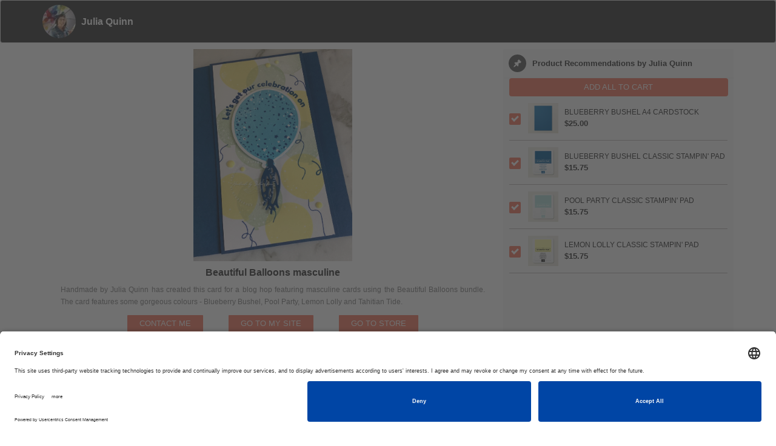

--- FILE ---
content_type: text/html; charset=utf-8
request_url: https://stampinup.net/microsite/9/4000304?raid=83540&asset_name=Beautiful%20Balloons%20masculine
body_size: 5071
content:
<!DOCTYPE html>
<html class='white-bg' lang='en'>
  
    <head>
      <meta name="facebook-domain-verification" content="uee5yg1lsyrtrbipcl9eg90cwnfwp9" />
<link rel="preconnect" href="//app.usercentrics.eu">
<link rel="preconnect" href="//api.usercentrics.eu">
<link rel="preload" href="//app.usercentrics.eu/browser-ui/latest/loader.js" as="script">
<script id="usercentrics-cmp" src="https://app.usercentrics.eu/browser-ui/latest/loader.js" data-settings-id="TztlLlSxf" async></script>


  <meta charset="utf-8"/>
  <meta content="IE=edge,chrome=1" http-equiv="X-UA-Compatible"/>
  <meta content="IE=edge" http-equiv="X-UA-Compatible"/>
  <title>
    Stampin' UP!
  </title>
    <meta property="og:image" itemprop="image/jpeg", content= "https://d1913743r0txcb.cloudfront.net/uploads/pyr_core/resource_asset/icon_path/83540/large_f0cf368f-ff87-4523-a2fd-ff760a324b50.jpeg" />
    <meta property="og:image:secure_url" itemprop="image/jpeg", content= "https://d1913743r0txcb.cloudfront.net/uploads/pyr_core/resource_asset/icon_path/83540/large_f0cf368f-ff87-4523-a2fd-ff760a324b50.jpeg" />
    <meta content="500" property="og:image:width"/>
    <meta content="500" property="og:image:height"/>
    <meta content="https://d1913743r0txcb.cloudfront.net/uploads/pyr_core/resource_asset/icon_path/83540/large_f0cf368f-ff87-4523-a2fd-ff760a324b50.jpeg" property="og:url"/>
  <meta content="website" property="og:type"/>
  <meta content="Beautiful Balloons masculine" property="og:title"/>
  <meta content="Handmade by Julia Quinn has created this card for a blog hop featuring masculine cards using the Beautiful Balloons bundle.  The card features some gorgeous colours - Blueberry Bushel, Pool Party, Lemon Lolly and Tahitian Tide. " property="og:description"/>
  

  <meta content="Beautiful Balloons masculine" name="twitter:title"/>
  <meta content="Handmade by Julia Quinn has created this card for a blog hop featuring masculine cards using the Beautiful Balloons bundle.  The card features some gorgeous colours - Blueberry Bushel, Pool Party, Lemon Lolly and Tahitian Tide. " name="twitter:description"/>
    <meta content="summary_large_image" name="twitter:card"/>
    <meta content="https://d1913743r0txcb.cloudfront.net/uploads/pyr_core/resource_asset/icon_path/83540/large_f0cf368f-ff87-4523-a2fd-ff760a324b50.jpeg" name="twitter:image"/>
  <meta content="telephone=no" name="format-detection"/>


  <link href="/uploads/global/apple-touch-icon_STUP.png" rel="shortcut icon" type="image/x-icon"></link>
  <link href="/uploads/global/apple-touch-icon_STUP.png" rel="icon" type="image/x-icon"></link>
  <link rel="stylesheet" media="screen" href="https://d1913743r0txcb.cloudfront.net/assets/pyr_core/pre_google_fonts-11a9b8fe6567e0b8fe1b7eb29b48d1e2.css" />
  <link href="//cdnjs.cloudflare.com/ajax/libs/twitter-bootstrap/3.3.7/css/bootstrap.min.css" rel="stylesheet" type="text/css"></link>
  <link href="//cdnjs.cloudflare.com/ajax/libs/font-awesome/4.7.0/css/font-awesome.min.css" rel="stylesheet"></link>
  
  <link rel="stylesheet" media="all" href="https://d1913743r0txcb.cloudfront.net/assets/default-ab84097f10814dfe6f41482cc450f3a2.css" />
  <link rel="stylesheet" media="screen" href="https://d1913743r0txcb.cloudfront.net/assets/microsite_templates/default/stampinup_blank/pre_defaults-248f727f1e8aa8480c47ecc21b3fc429.css" />
  <link rel="stylesheet" media="screen" href="https://d1913743r0txcb.cloudfront.net/stylesheets/templates/default/stampinup_blank/pre_owl.carousel.css" />
  <link rel="stylesheet" media="screen" href="https://d1913743r0txcb.cloudfront.net/stylesheets/templates/default/stampinup_blank/pre_style-blue.css" />
  <meta name="csrf-param" content="authenticity_token" />
<meta name="csrf-token" content="3W6GgPzUaaAXT43ranf6M7NhuuZv8i2yIPwGDVG2dpVs7N2GJugbD8+Ez9CMCpD+qtow2jnQYpbnSpvEFuqIlA==" />

    </head>
    <body>
      <!-- Start Navigation -->
      
      
<!-- start navigation -->
<nav class='navbar navbar-default templatemo-nav' role='navigation'>
  <div class='container'>
    <div class='navbar-header'>
      <div class='referrer-section profile-photo'>
        <img class="associate-avatar profile-pic img-circle" alt="Associate Avatar" src="https://d1913743r0txcb.cloudfront.net/system/pyr_pwp/site_user_editables/AU-en/images/000/004/853/thumb/thumbnail_IMG_1288_%283%29.jpg?1678332870" />
      </div>
      <p class="distributor_name">Julia Quinn</p>
    </div>
    <div class="pull-right">
      <div class='minicart_dropdown' id='minicart_dropdown'></div>

    </div> 
  </div>
</nav>
<!-- end navigation -->

      
  <div class="container main-container">
    <div id="suggested-products-container" class="clearfix"></div> 
    <div class="flowers-bg visible-xs"></div> 
  </div>
    <script type="text/javascript">
  </script>

<style type="text/css">
    .suggested-products-buttons .btn-primary,
    .social_posts_list .buy-now-suggested-products,
    .social_posts_list #microsite_products ul li .checkmark, .my-store-ext-link .btn-primary {
      background-color: #f37962;
    }
    .share a {
      color: #f37962;
    }

</style>


    </body>
    <script src="https://d1913743r0txcb.cloudfront.net/assets/default-6c2ef468b0766ed60915c7c77377f9c5.js"></script>
    <script src="//maxcdn.bootstrapcdn.com/bootstrap/3.3.7/js/bootstrap.min.js"></script>
    <script type="text/javascript">
      
    $(document).on("click", ".suggested-product-item", function(){
      $(".buy-now-suggested-products").prop('disabled', false).removeClass('disabled');
      if($('#microsite_products input[type=checkbox]:not(:checked)').length > 0){
        $(".buy-now-suggested-products").text('ADD TO CART');
        if ($('#microsite_products input[type=checkbox]:checked').length <= 0){
          $(".buy-now-suggested-products").prop('disabled', true).addClass('disabled');
        }
      }
      else{
        $(".buy-now-suggested-products").text('ADD ALL TO CART');
      }
    });

    
      $(document).on("click", "#microsite_form_consent", function(){
      if(this.checked){
        bootbox.confirm(("Are you sure you want to opt in?"), function(confirmed) {
         if (confirmed) {
            $('#pwp_lead_form').removeAttr('disabled');
          } 
          else
          {
            $('#microsite_form_consent').removeAttr('checked');
            $('#pwp_lead_form').attr('disabled','disabled');
            $('#contact_me_form').trigger("reset");
          }
        });
      }
      else
      {
        $('#pwp_lead_form').attr('disabled','disabled');
      }
    });

    $(document).on("click", ".buy-now-suggested-products", function(){
      var items = [];
      $(".suggested-product-item").each(function(){
        if (this.checked){
          var sku = $(this).data("sku");
          if ($.inArray(sku, items) == -1){
            items.push(sku);
            items.push(1);
          }
        }
      });
      if (items.length > 0){
        var url = "https://www.stampinup.com.au/cart?demoid=4000304&items=__ITEMS__";
        url = url.replace("__ITEMS__", items);
        // console.log(url);
        window.location.href = url;
      }
      else{
        alert("Please select at least one Product.");
      }
    });

      $(document).ready(function() {
        (function(){

    $("#suggested-products-container").html("<div class=\"col-md-8 suggested-products-buttons\">\n    <div class=\"social-posts-container primary-shared-post\">\n    <img class=\"shared-image\" src=\"https://d1913743r0txcb.cloudfront.net/uploads/pyr_core/resource_asset/83540/IMG_6740.jpeg\" alt=\"Img 6740\" />\n<\/div>\n<div class=\"col-md-4 col-md-offset-4\">\n  <div class=\"share clearfix\">\n    <h4 class=\"title\">Beautiful Balloons masculine<\/h4> \n  <\/div>\n  <div class=\"description clearfix my_projects_description\">\n    <p>Handmade by Julia Quinn has created this card for a blog hop featuring masculine cards using the Beautiful Balloons bundle.  The card features some gorgeous colours - Blueberry Bushel, Pool Party, Lemon Lolly and Tahitian Tide. <\/p>\n  <\/div>\n<\/div>\n\n\n\n  <div class=\"microsite-btns\">     \n  <a class=\"btn btn-primary\" data-toggle=\"modal\" data-target=\"#contact\" href=\"javascript:void(0);\">CONTACT ME<\/a>\n     <a class=\"btn btn-primary\" target=\"_blank\" href=\"/render_site/handmadebyjuliaquinn\">GO TO MY SITE<\/a>\n     <a class=\"btn btn-primary\" target=\"_blank\" href=\"https://www.stampinup.com.au?demoid=4000304\">GO TO STORE<\/a>\n   <\/div>  \n<\/div>\n      <div class=\"col-md-4 suggested-products-container social_posts_list\"> \n       <div class=\"post-sharedby\">\n        <h4>\n         <i class=\"ic-icon-regular ic-icon-push-pin   \" title=\"\"><\/i><span>Product Recommendations by Julia Quinn<\/span>\n         <\/h4>\n       <\/div> \n       <a class=\"btn btn-primary buy-now-suggested-products\" href=\"javascript:void(0);\">ADD ALL TO CART<\/a>   \n       <div id=\"microsite_products\"><\/div>\n<script type=\"text/template\" id=\"microsite_products_template\">\n  <% var ordered_products = [] %>\n  <% $.each(suggested_products, function(index, id){ %>\n    <% $.each(products, function(i, item) { %>\n      <% if (id == item.value) { %>\n        <% ordered_products.push(item); %>\n      <% } %>\n    <% }) %>\n  <% }) %>\n  <ul>\n    <% $.each(ordered_products, function(index, item) { %>\n      <li>\n        <div class=\"text-left checkbox-block\">\n        <label class=\"label-container\">\n          <input type=\"checkbox\" name=\"product_<%= item.value %>\" id=\"product_<%= item.value %>\" class=\"suggested-product-item\" data-sku=<%= item.sku %> checked=\"checked\">\n          <span class=\"checkmark\"><\/span>\n          <\/label>\n        <\/div>\n        <div class=\"product-image\">\n          <% if (item[\'images\'].length > 0) { %>\n            <img src=\"<%= item[\'images\'][0][\'small_url\'] %>\" alt=\"<%= item[\'images\'][0][\'alt\'] %>\">\n          <% } %>\n        <\/div>\n        <div class=\"product-body clearfix\">\n          <h4><%= item.label %><\/h4> \n          <% if (promo_product_skus.map(String).includes(item.sku)) { %>\n            <h3><p style=\"color:red;\">Free with Sale-A-Bration<\/h3>\n          <% } else { %>\n            <h3><%= item.price %><\/h3>\n          <% } %>  \n        <\/div>\n      <\/li>\n    <% }) %>\n  <\/ul>\n<\/script>\n      <\/div>\n<script type=\"text/javascript\">\n  <\/script>");
      sessionStorage.setItem("spree_api_key", "e60be7cfe039dd0f1a61a57226a2f534c9dbc87dbf18e0ed");
      SuggestedProducts.load_suggested_products([7277, 7278, 7275, 780, 1293, 1281, 7390, 6226, 7214], [162956, 162958, 162960, 163944, 162953, 162977, 162975, 162978, 162962, 162974, 162976, 162979, 162980, 162964, 162967, 162970, 162950, 162973, 162947, 162940, 162942, 162944, 162946, 162948, 162949]);
})();

      });
    </script>
  

<div id="contact" class="modal fade " tabindex="-1" role="dialog" aria-labelledby="label-for-contact" aria-hidden="true" data-backdrop="static">
  <div class="modal-dialog ">
    <div class="modal-content">
        <div class="modal-header clearfix">
              <button aria-hidden='true' class='close' data-dismiss='modal'>
<i class="ic-icon-regular ic-icon-close   " title=""></i>
</button>

              <h1 id="label-for-contact">Contact Me</h1>
        </div>

      <div class="modal-body">
          
    <div id="contact-form-container">
      



<form class="simple_form pwp-form" id="contact_me_form" novalidate="novalidate" action="/crm/contacts" accept-charset="UTF-8" data-remote="true" method="post"><input name="utf8" type="hidden" value="&#x2713;" />
  
  <div class="form-group hidden pyr_crm_contact_source"><div class="label-with-hint"><span class="hint-block"></span></div><input class="form-control hidden" value="from_microsite" type="hidden" name="pyr_crm_contact[source]" id="pyr_crm_contact_source" /></div>
  <div class="form-group hidden pyr_crm_contact_contact_type"><div class="label-with-hint"><span class="hint-block"></span></div><input class="form-control hidden" value="lead" type="hidden" name="pyr_crm_contact[contact_type]" id="pyr_crm_contact_contact_type" /></div>
  <div class="form-group hidden pyr_crm_contact_username"><div class="label-with-hint"><span class="hint-block"></span></div><input class="form-control hidden" value="4000304" type="hidden" name="pyr_crm_contact[username]" id="pyr_crm_contact_username" /></div>

  <input type="hidden" name="microsite_id" id="microsite_id" value="9" />
  <input type="hidden" name="update_container" id="update_container" value="#contact-form-container" />
  <input type="hidden" name="hide_reason" id="hide_reason" value="false" />
  <input type="hidden" name="use_placeholders" id="use_placeholders" value="true" />
  <input type="hidden" name="notes_label" id="notes_label" value="" />
  <input type="hidden" name="layout" id="layout" value="one_column" />
  <input type="hidden" name="recaptcha" id="recaptcha" value="true" />
  
  <div>
      <div class="form-group string required pyr_crm_contact_first_name"><div class="label-with-hint"><span class="hint-block"></span></div><input class="form-control string required" required="required" aria-required="true" placeholder="Your First Name" type="text" name="pyr_crm_contact[first_name]" id="pyr_crm_contact_first_name" /></div>
  </div>

  <div>
      <div class="form-group string required pyr_crm_contact_last_name"><div class="label-with-hint"><span class="hint-block"></span></div><input class="form-control string required" required="required" aria-required="true" placeholder="Your Last Name" type="text" name="pyr_crm_contact[last_name]" id="pyr_crm_contact_last_name" /></div>
  </div>

  <div>
    
        <div class="form-group tel optional pyr_crm_contact_contact_phone_numbers_phone_number"><div class="label-with-hint"><span class="hint-block"></span></div><input class="form-control string tel optional" placeholder="Cell Phone" type="tel" name="pyr_crm_contact[contact_phone_numbers_attributes][0][phone_number]" id="pyr_crm_contact_contact_phone_numbers_attributes_0_phone_number" /></div>
      <div class="form-group hidden pyr_crm_contact_contact_phone_numbers_label"><div class="label-with-hint"><span class="hint-block"></span></div><input class="form-control hidden" value="0" type="hidden" name="pyr_crm_contact[contact_phone_numbers_attributes][0][label]" id="pyr_crm_contact_contact_phone_numbers_attributes_0_label" /></div>
  </div>

  <div>
    
        <div class="form-group email required pyr_crm_contact_contact_emails_email"><div class="label-with-hint"><span class="hint-block"></span></div>
          <input class="string email required form-control" required="required" aria-required="true" placeholder="Email Address" type="email" name="pyr_crm_contact[contact_emails_attributes][0][email]" id="pyr_crm_contact_contact_emails_attributes_0_email" />
          
</div>  </div>

  <div>
    <div class="form-group select optional pyr_crm_contact_level_of_interest"><div class="label-with-hint"><label class="control-label select optional" for="pyr_crm_contact_level_of_interest">What Interests You?</label><span class="hint-block"></span></div><select class="form-control select optional" tabindex="1" name="pyr_crm_contact[level_of_interest]" id="pyr_crm_contact_level_of_interest"><option value="">Select</option>
<option value="mailing_list">Mailing List</option>
<option value="host_a_Workshop">Host a Gathering</option>
<option value="request_a_catalog">Request A Catalogue</option>
<option value="become_a_demonstator">Become A Demonstator</option>
<option value="request_my_newsletter">Request My Newsletter</option>
<option value="general_question">General Question</option>
<option value="all_of_above">All Of Above</option></select></div>
  </div>

  <div>
    
          <div class="form-group text required pyr_crm_contact_notes_content"><div class="label-with-hint"><span class="hint-block"></span></div><textarea class="form-control text required" placeholder="What Can We Help You With?" name="pyr_crm_contact[notes_attributes][0][content]" id="pyr_crm_contact_notes_attributes_0_content">
</textarea></div>
  </div>



  <script src="https://www.google.com/recaptcha/api.js?hl=en" async defer></script>
<div class="g-recaptcha " data-sitekey="6LdAxbcUAAAAAKfyUG9eaVXCYmULrrW7f63ZBIuS"></div>
          <noscript>
            <div>
              <div style="width: 302px; height: 422px; position: relative;">
                <div style="width: 302px; height: 422px; position: absolute;">
                  <iframe
                    src="https://www.google.com/recaptcha/api.js?hl=en/fallback?k=6LdAxbcUAAAAAKfyUG9eaVXCYmULrrW7f63ZBIuS"
                    frameborder="0" scrolling="no"
                    style="width: 302px; height:422px; border-style: none;">
                  </iframe>
                </div>
              </div>
              <div style="width: 300px; height: 60px; border-style: none;
                bottom: 12px; left: 25px; margin: 0px; padding: 0px; right: 25px;
                background: #f9f9f9; border: 1px solid #c1c1c1; border-radius: 3px;">
                <textarea id="g-recaptcha-response" name="g-recaptcha-response"
                  class="g-recaptcha-response"
                  style="width: 250px; height: 40px; border: 1px solid #c1c1c1;
                  margin: 10px 25px; padding: 0px; resize: none;" value="">
                </textarea>
              </div>
            </div>
          </noscript>

  <h5>By clicking “submit” you consent to receive emails which may offer personalised content or advertisements.</h5>
  <input type="submit" name="commit" value="submit" class="btn btn-primary" id="pwp_lead_form" />
</form>
<script type="text/javascript">


  
</script>

    </div>

      </div>

    </div>

    <div class="modal-popover-arrow"></div>
  </div>
</div>
<!-- clear content_for block in case there is more than one modal on a page -->

</html>


--- FILE ---
content_type: text/html; charset=utf-8
request_url: https://www.google.com/recaptcha/api2/anchor?ar=1&k=6LdAxbcUAAAAAKfyUG9eaVXCYmULrrW7f63ZBIuS&co=aHR0cHM6Ly9zdGFtcGludXAubmV0OjQ0Mw..&hl=en&v=N67nZn4AqZkNcbeMu4prBgzg&size=normal&anchor-ms=20000&execute-ms=30000&cb=ev6afq5le6n3
body_size: 49451
content:
<!DOCTYPE HTML><html dir="ltr" lang="en"><head><meta http-equiv="Content-Type" content="text/html; charset=UTF-8">
<meta http-equiv="X-UA-Compatible" content="IE=edge">
<title>reCAPTCHA</title>
<style type="text/css">
/* cyrillic-ext */
@font-face {
  font-family: 'Roboto';
  font-style: normal;
  font-weight: 400;
  font-stretch: 100%;
  src: url(//fonts.gstatic.com/s/roboto/v48/KFO7CnqEu92Fr1ME7kSn66aGLdTylUAMa3GUBHMdazTgWw.woff2) format('woff2');
  unicode-range: U+0460-052F, U+1C80-1C8A, U+20B4, U+2DE0-2DFF, U+A640-A69F, U+FE2E-FE2F;
}
/* cyrillic */
@font-face {
  font-family: 'Roboto';
  font-style: normal;
  font-weight: 400;
  font-stretch: 100%;
  src: url(//fonts.gstatic.com/s/roboto/v48/KFO7CnqEu92Fr1ME7kSn66aGLdTylUAMa3iUBHMdazTgWw.woff2) format('woff2');
  unicode-range: U+0301, U+0400-045F, U+0490-0491, U+04B0-04B1, U+2116;
}
/* greek-ext */
@font-face {
  font-family: 'Roboto';
  font-style: normal;
  font-weight: 400;
  font-stretch: 100%;
  src: url(//fonts.gstatic.com/s/roboto/v48/KFO7CnqEu92Fr1ME7kSn66aGLdTylUAMa3CUBHMdazTgWw.woff2) format('woff2');
  unicode-range: U+1F00-1FFF;
}
/* greek */
@font-face {
  font-family: 'Roboto';
  font-style: normal;
  font-weight: 400;
  font-stretch: 100%;
  src: url(//fonts.gstatic.com/s/roboto/v48/KFO7CnqEu92Fr1ME7kSn66aGLdTylUAMa3-UBHMdazTgWw.woff2) format('woff2');
  unicode-range: U+0370-0377, U+037A-037F, U+0384-038A, U+038C, U+038E-03A1, U+03A3-03FF;
}
/* math */
@font-face {
  font-family: 'Roboto';
  font-style: normal;
  font-weight: 400;
  font-stretch: 100%;
  src: url(//fonts.gstatic.com/s/roboto/v48/KFO7CnqEu92Fr1ME7kSn66aGLdTylUAMawCUBHMdazTgWw.woff2) format('woff2');
  unicode-range: U+0302-0303, U+0305, U+0307-0308, U+0310, U+0312, U+0315, U+031A, U+0326-0327, U+032C, U+032F-0330, U+0332-0333, U+0338, U+033A, U+0346, U+034D, U+0391-03A1, U+03A3-03A9, U+03B1-03C9, U+03D1, U+03D5-03D6, U+03F0-03F1, U+03F4-03F5, U+2016-2017, U+2034-2038, U+203C, U+2040, U+2043, U+2047, U+2050, U+2057, U+205F, U+2070-2071, U+2074-208E, U+2090-209C, U+20D0-20DC, U+20E1, U+20E5-20EF, U+2100-2112, U+2114-2115, U+2117-2121, U+2123-214F, U+2190, U+2192, U+2194-21AE, U+21B0-21E5, U+21F1-21F2, U+21F4-2211, U+2213-2214, U+2216-22FF, U+2308-230B, U+2310, U+2319, U+231C-2321, U+2336-237A, U+237C, U+2395, U+239B-23B7, U+23D0, U+23DC-23E1, U+2474-2475, U+25AF, U+25B3, U+25B7, U+25BD, U+25C1, U+25CA, U+25CC, U+25FB, U+266D-266F, U+27C0-27FF, U+2900-2AFF, U+2B0E-2B11, U+2B30-2B4C, U+2BFE, U+3030, U+FF5B, U+FF5D, U+1D400-1D7FF, U+1EE00-1EEFF;
}
/* symbols */
@font-face {
  font-family: 'Roboto';
  font-style: normal;
  font-weight: 400;
  font-stretch: 100%;
  src: url(//fonts.gstatic.com/s/roboto/v48/KFO7CnqEu92Fr1ME7kSn66aGLdTylUAMaxKUBHMdazTgWw.woff2) format('woff2');
  unicode-range: U+0001-000C, U+000E-001F, U+007F-009F, U+20DD-20E0, U+20E2-20E4, U+2150-218F, U+2190, U+2192, U+2194-2199, U+21AF, U+21E6-21F0, U+21F3, U+2218-2219, U+2299, U+22C4-22C6, U+2300-243F, U+2440-244A, U+2460-24FF, U+25A0-27BF, U+2800-28FF, U+2921-2922, U+2981, U+29BF, U+29EB, U+2B00-2BFF, U+4DC0-4DFF, U+FFF9-FFFB, U+10140-1018E, U+10190-1019C, U+101A0, U+101D0-101FD, U+102E0-102FB, U+10E60-10E7E, U+1D2C0-1D2D3, U+1D2E0-1D37F, U+1F000-1F0FF, U+1F100-1F1AD, U+1F1E6-1F1FF, U+1F30D-1F30F, U+1F315, U+1F31C, U+1F31E, U+1F320-1F32C, U+1F336, U+1F378, U+1F37D, U+1F382, U+1F393-1F39F, U+1F3A7-1F3A8, U+1F3AC-1F3AF, U+1F3C2, U+1F3C4-1F3C6, U+1F3CA-1F3CE, U+1F3D4-1F3E0, U+1F3ED, U+1F3F1-1F3F3, U+1F3F5-1F3F7, U+1F408, U+1F415, U+1F41F, U+1F426, U+1F43F, U+1F441-1F442, U+1F444, U+1F446-1F449, U+1F44C-1F44E, U+1F453, U+1F46A, U+1F47D, U+1F4A3, U+1F4B0, U+1F4B3, U+1F4B9, U+1F4BB, U+1F4BF, U+1F4C8-1F4CB, U+1F4D6, U+1F4DA, U+1F4DF, U+1F4E3-1F4E6, U+1F4EA-1F4ED, U+1F4F7, U+1F4F9-1F4FB, U+1F4FD-1F4FE, U+1F503, U+1F507-1F50B, U+1F50D, U+1F512-1F513, U+1F53E-1F54A, U+1F54F-1F5FA, U+1F610, U+1F650-1F67F, U+1F687, U+1F68D, U+1F691, U+1F694, U+1F698, U+1F6AD, U+1F6B2, U+1F6B9-1F6BA, U+1F6BC, U+1F6C6-1F6CF, U+1F6D3-1F6D7, U+1F6E0-1F6EA, U+1F6F0-1F6F3, U+1F6F7-1F6FC, U+1F700-1F7FF, U+1F800-1F80B, U+1F810-1F847, U+1F850-1F859, U+1F860-1F887, U+1F890-1F8AD, U+1F8B0-1F8BB, U+1F8C0-1F8C1, U+1F900-1F90B, U+1F93B, U+1F946, U+1F984, U+1F996, U+1F9E9, U+1FA00-1FA6F, U+1FA70-1FA7C, U+1FA80-1FA89, U+1FA8F-1FAC6, U+1FACE-1FADC, U+1FADF-1FAE9, U+1FAF0-1FAF8, U+1FB00-1FBFF;
}
/* vietnamese */
@font-face {
  font-family: 'Roboto';
  font-style: normal;
  font-weight: 400;
  font-stretch: 100%;
  src: url(//fonts.gstatic.com/s/roboto/v48/KFO7CnqEu92Fr1ME7kSn66aGLdTylUAMa3OUBHMdazTgWw.woff2) format('woff2');
  unicode-range: U+0102-0103, U+0110-0111, U+0128-0129, U+0168-0169, U+01A0-01A1, U+01AF-01B0, U+0300-0301, U+0303-0304, U+0308-0309, U+0323, U+0329, U+1EA0-1EF9, U+20AB;
}
/* latin-ext */
@font-face {
  font-family: 'Roboto';
  font-style: normal;
  font-weight: 400;
  font-stretch: 100%;
  src: url(//fonts.gstatic.com/s/roboto/v48/KFO7CnqEu92Fr1ME7kSn66aGLdTylUAMa3KUBHMdazTgWw.woff2) format('woff2');
  unicode-range: U+0100-02BA, U+02BD-02C5, U+02C7-02CC, U+02CE-02D7, U+02DD-02FF, U+0304, U+0308, U+0329, U+1D00-1DBF, U+1E00-1E9F, U+1EF2-1EFF, U+2020, U+20A0-20AB, U+20AD-20C0, U+2113, U+2C60-2C7F, U+A720-A7FF;
}
/* latin */
@font-face {
  font-family: 'Roboto';
  font-style: normal;
  font-weight: 400;
  font-stretch: 100%;
  src: url(//fonts.gstatic.com/s/roboto/v48/KFO7CnqEu92Fr1ME7kSn66aGLdTylUAMa3yUBHMdazQ.woff2) format('woff2');
  unicode-range: U+0000-00FF, U+0131, U+0152-0153, U+02BB-02BC, U+02C6, U+02DA, U+02DC, U+0304, U+0308, U+0329, U+2000-206F, U+20AC, U+2122, U+2191, U+2193, U+2212, U+2215, U+FEFF, U+FFFD;
}
/* cyrillic-ext */
@font-face {
  font-family: 'Roboto';
  font-style: normal;
  font-weight: 500;
  font-stretch: 100%;
  src: url(//fonts.gstatic.com/s/roboto/v48/KFO7CnqEu92Fr1ME7kSn66aGLdTylUAMa3GUBHMdazTgWw.woff2) format('woff2');
  unicode-range: U+0460-052F, U+1C80-1C8A, U+20B4, U+2DE0-2DFF, U+A640-A69F, U+FE2E-FE2F;
}
/* cyrillic */
@font-face {
  font-family: 'Roboto';
  font-style: normal;
  font-weight: 500;
  font-stretch: 100%;
  src: url(//fonts.gstatic.com/s/roboto/v48/KFO7CnqEu92Fr1ME7kSn66aGLdTylUAMa3iUBHMdazTgWw.woff2) format('woff2');
  unicode-range: U+0301, U+0400-045F, U+0490-0491, U+04B0-04B1, U+2116;
}
/* greek-ext */
@font-face {
  font-family: 'Roboto';
  font-style: normal;
  font-weight: 500;
  font-stretch: 100%;
  src: url(//fonts.gstatic.com/s/roboto/v48/KFO7CnqEu92Fr1ME7kSn66aGLdTylUAMa3CUBHMdazTgWw.woff2) format('woff2');
  unicode-range: U+1F00-1FFF;
}
/* greek */
@font-face {
  font-family: 'Roboto';
  font-style: normal;
  font-weight: 500;
  font-stretch: 100%;
  src: url(//fonts.gstatic.com/s/roboto/v48/KFO7CnqEu92Fr1ME7kSn66aGLdTylUAMa3-UBHMdazTgWw.woff2) format('woff2');
  unicode-range: U+0370-0377, U+037A-037F, U+0384-038A, U+038C, U+038E-03A1, U+03A3-03FF;
}
/* math */
@font-face {
  font-family: 'Roboto';
  font-style: normal;
  font-weight: 500;
  font-stretch: 100%;
  src: url(//fonts.gstatic.com/s/roboto/v48/KFO7CnqEu92Fr1ME7kSn66aGLdTylUAMawCUBHMdazTgWw.woff2) format('woff2');
  unicode-range: U+0302-0303, U+0305, U+0307-0308, U+0310, U+0312, U+0315, U+031A, U+0326-0327, U+032C, U+032F-0330, U+0332-0333, U+0338, U+033A, U+0346, U+034D, U+0391-03A1, U+03A3-03A9, U+03B1-03C9, U+03D1, U+03D5-03D6, U+03F0-03F1, U+03F4-03F5, U+2016-2017, U+2034-2038, U+203C, U+2040, U+2043, U+2047, U+2050, U+2057, U+205F, U+2070-2071, U+2074-208E, U+2090-209C, U+20D0-20DC, U+20E1, U+20E5-20EF, U+2100-2112, U+2114-2115, U+2117-2121, U+2123-214F, U+2190, U+2192, U+2194-21AE, U+21B0-21E5, U+21F1-21F2, U+21F4-2211, U+2213-2214, U+2216-22FF, U+2308-230B, U+2310, U+2319, U+231C-2321, U+2336-237A, U+237C, U+2395, U+239B-23B7, U+23D0, U+23DC-23E1, U+2474-2475, U+25AF, U+25B3, U+25B7, U+25BD, U+25C1, U+25CA, U+25CC, U+25FB, U+266D-266F, U+27C0-27FF, U+2900-2AFF, U+2B0E-2B11, U+2B30-2B4C, U+2BFE, U+3030, U+FF5B, U+FF5D, U+1D400-1D7FF, U+1EE00-1EEFF;
}
/* symbols */
@font-face {
  font-family: 'Roboto';
  font-style: normal;
  font-weight: 500;
  font-stretch: 100%;
  src: url(//fonts.gstatic.com/s/roboto/v48/KFO7CnqEu92Fr1ME7kSn66aGLdTylUAMaxKUBHMdazTgWw.woff2) format('woff2');
  unicode-range: U+0001-000C, U+000E-001F, U+007F-009F, U+20DD-20E0, U+20E2-20E4, U+2150-218F, U+2190, U+2192, U+2194-2199, U+21AF, U+21E6-21F0, U+21F3, U+2218-2219, U+2299, U+22C4-22C6, U+2300-243F, U+2440-244A, U+2460-24FF, U+25A0-27BF, U+2800-28FF, U+2921-2922, U+2981, U+29BF, U+29EB, U+2B00-2BFF, U+4DC0-4DFF, U+FFF9-FFFB, U+10140-1018E, U+10190-1019C, U+101A0, U+101D0-101FD, U+102E0-102FB, U+10E60-10E7E, U+1D2C0-1D2D3, U+1D2E0-1D37F, U+1F000-1F0FF, U+1F100-1F1AD, U+1F1E6-1F1FF, U+1F30D-1F30F, U+1F315, U+1F31C, U+1F31E, U+1F320-1F32C, U+1F336, U+1F378, U+1F37D, U+1F382, U+1F393-1F39F, U+1F3A7-1F3A8, U+1F3AC-1F3AF, U+1F3C2, U+1F3C4-1F3C6, U+1F3CA-1F3CE, U+1F3D4-1F3E0, U+1F3ED, U+1F3F1-1F3F3, U+1F3F5-1F3F7, U+1F408, U+1F415, U+1F41F, U+1F426, U+1F43F, U+1F441-1F442, U+1F444, U+1F446-1F449, U+1F44C-1F44E, U+1F453, U+1F46A, U+1F47D, U+1F4A3, U+1F4B0, U+1F4B3, U+1F4B9, U+1F4BB, U+1F4BF, U+1F4C8-1F4CB, U+1F4D6, U+1F4DA, U+1F4DF, U+1F4E3-1F4E6, U+1F4EA-1F4ED, U+1F4F7, U+1F4F9-1F4FB, U+1F4FD-1F4FE, U+1F503, U+1F507-1F50B, U+1F50D, U+1F512-1F513, U+1F53E-1F54A, U+1F54F-1F5FA, U+1F610, U+1F650-1F67F, U+1F687, U+1F68D, U+1F691, U+1F694, U+1F698, U+1F6AD, U+1F6B2, U+1F6B9-1F6BA, U+1F6BC, U+1F6C6-1F6CF, U+1F6D3-1F6D7, U+1F6E0-1F6EA, U+1F6F0-1F6F3, U+1F6F7-1F6FC, U+1F700-1F7FF, U+1F800-1F80B, U+1F810-1F847, U+1F850-1F859, U+1F860-1F887, U+1F890-1F8AD, U+1F8B0-1F8BB, U+1F8C0-1F8C1, U+1F900-1F90B, U+1F93B, U+1F946, U+1F984, U+1F996, U+1F9E9, U+1FA00-1FA6F, U+1FA70-1FA7C, U+1FA80-1FA89, U+1FA8F-1FAC6, U+1FACE-1FADC, U+1FADF-1FAE9, U+1FAF0-1FAF8, U+1FB00-1FBFF;
}
/* vietnamese */
@font-face {
  font-family: 'Roboto';
  font-style: normal;
  font-weight: 500;
  font-stretch: 100%;
  src: url(//fonts.gstatic.com/s/roboto/v48/KFO7CnqEu92Fr1ME7kSn66aGLdTylUAMa3OUBHMdazTgWw.woff2) format('woff2');
  unicode-range: U+0102-0103, U+0110-0111, U+0128-0129, U+0168-0169, U+01A0-01A1, U+01AF-01B0, U+0300-0301, U+0303-0304, U+0308-0309, U+0323, U+0329, U+1EA0-1EF9, U+20AB;
}
/* latin-ext */
@font-face {
  font-family: 'Roboto';
  font-style: normal;
  font-weight: 500;
  font-stretch: 100%;
  src: url(//fonts.gstatic.com/s/roboto/v48/KFO7CnqEu92Fr1ME7kSn66aGLdTylUAMa3KUBHMdazTgWw.woff2) format('woff2');
  unicode-range: U+0100-02BA, U+02BD-02C5, U+02C7-02CC, U+02CE-02D7, U+02DD-02FF, U+0304, U+0308, U+0329, U+1D00-1DBF, U+1E00-1E9F, U+1EF2-1EFF, U+2020, U+20A0-20AB, U+20AD-20C0, U+2113, U+2C60-2C7F, U+A720-A7FF;
}
/* latin */
@font-face {
  font-family: 'Roboto';
  font-style: normal;
  font-weight: 500;
  font-stretch: 100%;
  src: url(//fonts.gstatic.com/s/roboto/v48/KFO7CnqEu92Fr1ME7kSn66aGLdTylUAMa3yUBHMdazQ.woff2) format('woff2');
  unicode-range: U+0000-00FF, U+0131, U+0152-0153, U+02BB-02BC, U+02C6, U+02DA, U+02DC, U+0304, U+0308, U+0329, U+2000-206F, U+20AC, U+2122, U+2191, U+2193, U+2212, U+2215, U+FEFF, U+FFFD;
}
/* cyrillic-ext */
@font-face {
  font-family: 'Roboto';
  font-style: normal;
  font-weight: 900;
  font-stretch: 100%;
  src: url(//fonts.gstatic.com/s/roboto/v48/KFO7CnqEu92Fr1ME7kSn66aGLdTylUAMa3GUBHMdazTgWw.woff2) format('woff2');
  unicode-range: U+0460-052F, U+1C80-1C8A, U+20B4, U+2DE0-2DFF, U+A640-A69F, U+FE2E-FE2F;
}
/* cyrillic */
@font-face {
  font-family: 'Roboto';
  font-style: normal;
  font-weight: 900;
  font-stretch: 100%;
  src: url(//fonts.gstatic.com/s/roboto/v48/KFO7CnqEu92Fr1ME7kSn66aGLdTylUAMa3iUBHMdazTgWw.woff2) format('woff2');
  unicode-range: U+0301, U+0400-045F, U+0490-0491, U+04B0-04B1, U+2116;
}
/* greek-ext */
@font-face {
  font-family: 'Roboto';
  font-style: normal;
  font-weight: 900;
  font-stretch: 100%;
  src: url(//fonts.gstatic.com/s/roboto/v48/KFO7CnqEu92Fr1ME7kSn66aGLdTylUAMa3CUBHMdazTgWw.woff2) format('woff2');
  unicode-range: U+1F00-1FFF;
}
/* greek */
@font-face {
  font-family: 'Roboto';
  font-style: normal;
  font-weight: 900;
  font-stretch: 100%;
  src: url(//fonts.gstatic.com/s/roboto/v48/KFO7CnqEu92Fr1ME7kSn66aGLdTylUAMa3-UBHMdazTgWw.woff2) format('woff2');
  unicode-range: U+0370-0377, U+037A-037F, U+0384-038A, U+038C, U+038E-03A1, U+03A3-03FF;
}
/* math */
@font-face {
  font-family: 'Roboto';
  font-style: normal;
  font-weight: 900;
  font-stretch: 100%;
  src: url(//fonts.gstatic.com/s/roboto/v48/KFO7CnqEu92Fr1ME7kSn66aGLdTylUAMawCUBHMdazTgWw.woff2) format('woff2');
  unicode-range: U+0302-0303, U+0305, U+0307-0308, U+0310, U+0312, U+0315, U+031A, U+0326-0327, U+032C, U+032F-0330, U+0332-0333, U+0338, U+033A, U+0346, U+034D, U+0391-03A1, U+03A3-03A9, U+03B1-03C9, U+03D1, U+03D5-03D6, U+03F0-03F1, U+03F4-03F5, U+2016-2017, U+2034-2038, U+203C, U+2040, U+2043, U+2047, U+2050, U+2057, U+205F, U+2070-2071, U+2074-208E, U+2090-209C, U+20D0-20DC, U+20E1, U+20E5-20EF, U+2100-2112, U+2114-2115, U+2117-2121, U+2123-214F, U+2190, U+2192, U+2194-21AE, U+21B0-21E5, U+21F1-21F2, U+21F4-2211, U+2213-2214, U+2216-22FF, U+2308-230B, U+2310, U+2319, U+231C-2321, U+2336-237A, U+237C, U+2395, U+239B-23B7, U+23D0, U+23DC-23E1, U+2474-2475, U+25AF, U+25B3, U+25B7, U+25BD, U+25C1, U+25CA, U+25CC, U+25FB, U+266D-266F, U+27C0-27FF, U+2900-2AFF, U+2B0E-2B11, U+2B30-2B4C, U+2BFE, U+3030, U+FF5B, U+FF5D, U+1D400-1D7FF, U+1EE00-1EEFF;
}
/* symbols */
@font-face {
  font-family: 'Roboto';
  font-style: normal;
  font-weight: 900;
  font-stretch: 100%;
  src: url(//fonts.gstatic.com/s/roboto/v48/KFO7CnqEu92Fr1ME7kSn66aGLdTylUAMaxKUBHMdazTgWw.woff2) format('woff2');
  unicode-range: U+0001-000C, U+000E-001F, U+007F-009F, U+20DD-20E0, U+20E2-20E4, U+2150-218F, U+2190, U+2192, U+2194-2199, U+21AF, U+21E6-21F0, U+21F3, U+2218-2219, U+2299, U+22C4-22C6, U+2300-243F, U+2440-244A, U+2460-24FF, U+25A0-27BF, U+2800-28FF, U+2921-2922, U+2981, U+29BF, U+29EB, U+2B00-2BFF, U+4DC0-4DFF, U+FFF9-FFFB, U+10140-1018E, U+10190-1019C, U+101A0, U+101D0-101FD, U+102E0-102FB, U+10E60-10E7E, U+1D2C0-1D2D3, U+1D2E0-1D37F, U+1F000-1F0FF, U+1F100-1F1AD, U+1F1E6-1F1FF, U+1F30D-1F30F, U+1F315, U+1F31C, U+1F31E, U+1F320-1F32C, U+1F336, U+1F378, U+1F37D, U+1F382, U+1F393-1F39F, U+1F3A7-1F3A8, U+1F3AC-1F3AF, U+1F3C2, U+1F3C4-1F3C6, U+1F3CA-1F3CE, U+1F3D4-1F3E0, U+1F3ED, U+1F3F1-1F3F3, U+1F3F5-1F3F7, U+1F408, U+1F415, U+1F41F, U+1F426, U+1F43F, U+1F441-1F442, U+1F444, U+1F446-1F449, U+1F44C-1F44E, U+1F453, U+1F46A, U+1F47D, U+1F4A3, U+1F4B0, U+1F4B3, U+1F4B9, U+1F4BB, U+1F4BF, U+1F4C8-1F4CB, U+1F4D6, U+1F4DA, U+1F4DF, U+1F4E3-1F4E6, U+1F4EA-1F4ED, U+1F4F7, U+1F4F9-1F4FB, U+1F4FD-1F4FE, U+1F503, U+1F507-1F50B, U+1F50D, U+1F512-1F513, U+1F53E-1F54A, U+1F54F-1F5FA, U+1F610, U+1F650-1F67F, U+1F687, U+1F68D, U+1F691, U+1F694, U+1F698, U+1F6AD, U+1F6B2, U+1F6B9-1F6BA, U+1F6BC, U+1F6C6-1F6CF, U+1F6D3-1F6D7, U+1F6E0-1F6EA, U+1F6F0-1F6F3, U+1F6F7-1F6FC, U+1F700-1F7FF, U+1F800-1F80B, U+1F810-1F847, U+1F850-1F859, U+1F860-1F887, U+1F890-1F8AD, U+1F8B0-1F8BB, U+1F8C0-1F8C1, U+1F900-1F90B, U+1F93B, U+1F946, U+1F984, U+1F996, U+1F9E9, U+1FA00-1FA6F, U+1FA70-1FA7C, U+1FA80-1FA89, U+1FA8F-1FAC6, U+1FACE-1FADC, U+1FADF-1FAE9, U+1FAF0-1FAF8, U+1FB00-1FBFF;
}
/* vietnamese */
@font-face {
  font-family: 'Roboto';
  font-style: normal;
  font-weight: 900;
  font-stretch: 100%;
  src: url(//fonts.gstatic.com/s/roboto/v48/KFO7CnqEu92Fr1ME7kSn66aGLdTylUAMa3OUBHMdazTgWw.woff2) format('woff2');
  unicode-range: U+0102-0103, U+0110-0111, U+0128-0129, U+0168-0169, U+01A0-01A1, U+01AF-01B0, U+0300-0301, U+0303-0304, U+0308-0309, U+0323, U+0329, U+1EA0-1EF9, U+20AB;
}
/* latin-ext */
@font-face {
  font-family: 'Roboto';
  font-style: normal;
  font-weight: 900;
  font-stretch: 100%;
  src: url(//fonts.gstatic.com/s/roboto/v48/KFO7CnqEu92Fr1ME7kSn66aGLdTylUAMa3KUBHMdazTgWw.woff2) format('woff2');
  unicode-range: U+0100-02BA, U+02BD-02C5, U+02C7-02CC, U+02CE-02D7, U+02DD-02FF, U+0304, U+0308, U+0329, U+1D00-1DBF, U+1E00-1E9F, U+1EF2-1EFF, U+2020, U+20A0-20AB, U+20AD-20C0, U+2113, U+2C60-2C7F, U+A720-A7FF;
}
/* latin */
@font-face {
  font-family: 'Roboto';
  font-style: normal;
  font-weight: 900;
  font-stretch: 100%;
  src: url(//fonts.gstatic.com/s/roboto/v48/KFO7CnqEu92Fr1ME7kSn66aGLdTylUAMa3yUBHMdazQ.woff2) format('woff2');
  unicode-range: U+0000-00FF, U+0131, U+0152-0153, U+02BB-02BC, U+02C6, U+02DA, U+02DC, U+0304, U+0308, U+0329, U+2000-206F, U+20AC, U+2122, U+2191, U+2193, U+2212, U+2215, U+FEFF, U+FFFD;
}

</style>
<link rel="stylesheet" type="text/css" href="https://www.gstatic.com/recaptcha/releases/N67nZn4AqZkNcbeMu4prBgzg/styles__ltr.css">
<script nonce="Uxpif3VS4neaMoQHsAejKw" type="text/javascript">window['__recaptcha_api'] = 'https://www.google.com/recaptcha/api2/';</script>
<script type="text/javascript" src="https://www.gstatic.com/recaptcha/releases/N67nZn4AqZkNcbeMu4prBgzg/recaptcha__en.js" nonce="Uxpif3VS4neaMoQHsAejKw">
      
    </script></head>
<body><div id="rc-anchor-alert" class="rc-anchor-alert"></div>
<input type="hidden" id="recaptcha-token" value="[base64]">
<script type="text/javascript" nonce="Uxpif3VS4neaMoQHsAejKw">
      recaptcha.anchor.Main.init("[\x22ainput\x22,[\x22bgdata\x22,\x22\x22,\[base64]/[base64]/MjU1Ong/[base64]/[base64]/[base64]/[base64]/[base64]/[base64]/[base64]/[base64]/[base64]/[base64]/[base64]/[base64]/[base64]/[base64]/[base64]\\u003d\x22,\[base64]\\u003d\\u003d\x22,\x22Zgliw6ZELmHCm8KpBcOHwqzDqMK6w5/DoxgCw5vCs8KuwrgLw6jCgzjCm8OIwrbCqsKDwqctCyXCsE5IasOuZcKaaMKCBsO0XsO7w6BQEAXDnMK8bMOWeSt3A8Kcw4wLw63CgsKKwqcww67Ds8O7w7/DtGdsQzJwVDxrES7Dl8Oww5rCrcO8SCxEACXCnsKGKkxDw75ZeGJYw7QUQy9YI8K9w7/CogAzaMOmUMObY8K2w59hw7PDrSxQw5vDpsOeW8KWFcKDM8O/[base64]/[base64]/[base64]/wpcXemRhw6M6wq7CqMOgw4dzB8KGYMODDMKnE1fChUPDgQMtw4DCnMOzbi4+QmrDjiggL37CusKYT1fDijnDlXvCqGoNw6dKbD/CtcOTWcKNw57CtMK1w5XCgV8/JMKMfSHDocK0w7XCjyHCuwDClsOyQsOtVcKNw4Nbwr/[base64]/[base64]/[base64]/CsyQNXsORc8Kcw5kYG1rDucOIwoA7BMKSTcO1a0jDt8Ohw7NQIHh9EBjCrhvDisKSaTTDilBqw4LCpjjDjA/DqMK2CW/Dn27Ct8O0SkgfwqV5w58AVcKVTkUQw4fCvmLCksKuZknDmnrCgTVEwp3ClUnChcObworCoDRjccKgccKLw7FtDsKcw5sBT8K/wqPCpQ9RWCZ5KBbDrR5Pw5YBe35Maz8Uw4AywrnDixVhAMOYM0XDhAnCvgLDjMOIb8Oiw7wABmMcwoAsBkgBYMKhTGl1woPCtwNtwq5lSsKKMHAxDsOIw7DDj8OzwovChMO5eMOKw4ECZcOGw5nDvMOcw4nDvXk1BAPDqkN8woTCnznDuBIfwrQydMOHwpjDlsOmw6/CgMOILVLDjSwjw4bDssO7DcOFw5wIw6jDoxLDmAbDh07DkURBAcKPUD/Di3Ayw7LDvyMPwqBYwpxsIkXDmcOWA8KcTsKZa8OUe8OWNsOSRXFJKMKbTcKwT11swqjChw7Cg3TChyTCg0nDnHp/[base64]/ClxjCq2fDgMOhBmHCpsKMGx7CoVvCqlRzJMOHwo/CtHXDu1EcKUPDqUfCr8KDwroxPUYXTsOqbsKKwqnCnsO0JBDDrgTDgsOgEcOkwpLDjsK3IG7Dv1LDqi1Swp7Ch8OcGsOMfRQiU1rCusKtJsO/dsK7HVrDssKcAsKfGDfDlX3CtMO6QcKaw7Vtw5LCksKOw6HDrENJOV3DiTRqw6jCmsO9Z8K1wo7CsCXCs8OZwpzDtcKLH0fCt8OwKmwXw7cdF1/ClcOiw4vDkMO/EXBUw6Qpw7fDgkxew5ptZ0fCiQdCw4vDnADDnAXCqMKxTCDCq8O8w7rCiMOCw4kSBXNUw4khSsOSV8OaWmLCosOlwoHCkMOIBsOmwqohD8OkwoLCtsK1w7BMMsKKQsOHXBjCvMKWw6EGwpZRwq/DglvDkMOgw4rCvCzCoMOzw5zCpsK1LMKibQtvwqzCsxgbWMK2wr3DscKCw4LCosKPe8KFw7/DvsKtV8K7wrXDrMKiwpzDrHIPJEotw7bCkR7CkyRzw4MtDhxlwoQubsKGwpIswrLDicKYI8KtFWdjbyHDuMOLKxoBXMOwwqUpPcOhw43DiEckcsK8CsOcw7nDkETDocOYw5N9IcOtw5DDny4iwpPDssOGwqM1RQdodcOSUQ3CjUgPwqYnw4jCgj7Cgh7DvsKFwpY/wrvCpELCsMK/w6fCtyHDg8KaTcO1wpUFRFfClsKqTCcRwr1gw5bCkcKVw6PDncOQbcK+wrlxYCbDmMOcZsK/[base64]/[base64]/DnDw8NVfDr8O6wqTCgnIAMXTDs8KjUcKGw59MwoPDusKVVW3Co0DCukDCo8KcwrrCpkc2dMKXbsOuKcOGwpZqwq/[base64]/DghrCocO0U3t/w5PDg8OwO0TCh8KmQ8Oowrl9wpHDvsOKwpDCi8OQw6TDr8O4HsKLVmLDu8ODTndOw5rDgiTCjsKgCcKgwplUwo7Cr8O7w78jwrLCuFMXPsOkw6oQFVkSUn0iRXArBMOiw6pzTi/Dpm/[base64]/ChcOswqPDpFfDhcKoXyrCqsKWwrzDtXrDgQDCrwYyw4lKEcOTQMOAwqfCmRLCjsOqw7BdTMK6wqDChMKkTWhqwoPDmm/[base64]/CtsO+ccKZHcKBw4DCs8OIFzMTVEHCgcOgBMOvwowGJsKfJ1HDlsO0HMKaAz3DpnrClMOUw5/Cok7Ch8OzFMOsw7XDvmEPCWzDqiIEw4zDkMKpScKdUMKXR8Otw6jDn1nDlMOuwqXCkMOuYnVUwpLCmMKTwo/[base64]/wohiwqUOH29PwpF/LQ/Dvi3CiHjDuHrDlxPDpWZcw6TCqAfDvsOyw5LCnALDsMOhdF8uwqZbw5x7wpTDusKuCnBDwqofwrp0SMKDRcOPVcODT05IDcOqNx7CiMOfAsKbLzpDwp/DqsOJw6nDhcKYJ2MBw7gSFxrDs13DtMOUCMKHwo/DvSrDk8OrwrBhw6ItwpgVwolmw4nDkQxpw4hJWSZLwojCtsKzw77Cv8KDw4DDnMKFw4cgRGd/b8Kgw5ksRWtaHQJbG0DDtMO1wosDJMKTw4AvR8KcXGzCsSjDt8K3wp3DgF9Dw4/CiwtkNsK8w7vDrQYHNcOPYHPDnsKfw5HDo8K3E8O5J8OPw53CuRLDqx1OMx/DhsOjAcKDwqfChmvClMKcw6ZawrPCrEPCo1XCvMOAcMOEw6toRcONw7jDoMO8w6B7w7XDi0bCqDxEaiETPiAtZMOKbiLCgiHDqsO9wqnDgsO0w6N3w63CsVM0wq5Aw6XDgcKebg4+G8KnWMOVQ8OJwrfDssOBw7/CtX7Diw8nGcOzC8OnC8KfC8OpwpvDunQ0wpzCnmRLwow1w6whw7rDn8K/wqbDhlHCs0HDqcOLLynDhSLCmMOuDH5+w7ZSw5zDvMOYw4tWBmXCqsOGGW8nEEIeJMOwwrQKwoVsMxJRw6hEworCscOFw4DClcOfwrFoN8Kgw4RZwrHDrcOdw7liVMO1WjTDoMOJwogZG8Kew6rCj8OZcMKbw4BTw7VXwqk1wprDgMKkw5Ukw5DCukLDr0Fhw4DDhV/CkTRjTCzClknDjMOww6zCmyjCmsKHw7HDuGzDoMOrIcOvw4rCksOqOiFYwo/DnsOtb0LChlNXw67DtSIjwrErCVfDuhVgw65NEA/DnUrDlm3CnQJ1Fl5PE8O/w5ABCcKlD3HDlMOLwrXCssOtWMODOsKfwr3CnnzDsMORanMiw6bDsi7ChMKjHMOLOcOXw6/DqcObJMKXw6nCv8OOYcOUw5TCssKQwpHCjsODXDFtw7nDhRnCpcKLw4xFSMKJw4xLIcOdAsObBSvCtcO1GMO5c8O3wokbbMKUwqHDs0FUwr0/BBMFKsO3QT7ClF0SO8KdTMO5w5jDminCnlvDmmQawoPCu1wuwrvCnituNDfDgMOew4EGw51rJRfCtnNLwrfCqXkjOH3DgsOMw57Ds2xHI8Kfw7Mhw7PCo8ODwoHDtMOaFcKowpg4NcOXXMKGbsOaY3Uowo/CkcKMGMKEVChrJ8O2JBfDiMOcw5MhBmfDjFHCtCXCucO5wovDigbCpzXCosOGwr4lw59fwrs3w6zCn8K+wpHClxd3w59baCPDr8KHwoA6Y18HZVV4S3vDo8KvUikWPApRPcO6MMOQBsK+dAjCtcOONAjDqsOVJcKZwp3DuRloBBAdwqgEQMOXwqnCrhFZCcK4VA/DmMOswolFw6gxLsO1Uk7DpULDlTkgw7x+wojDlMKSw4jCg10eIHlJXcOIKcK/K8Oxw7/DhCdLwrjDmMOwdTMQe8O8Y8OwwpnDv8KkCxjDrsOGw7cww4INGyXDq8OTRgHCpklzw4HCnsK3VsKmwonCv0ofw4PDhMK1BcOCJ8OwwpAxCUrCnRMsNRsbwrvDtypAfMK8w5XDmQjDpMOqw7EvHT7Dq2nCq8O0w49VCFwrwoEAUznDuhnCsMK+Dj0gw5fDhTx/MgIgahgefBPDs2FVw58pw4d+IcKHw49xcsOdR8KewoR5w4hzfBRtw4/Djl9Gw61cBsOlw70awoPDgX7CmigYV8O4w4dow7gVA8KcwrnDiDnDhgXDjsKOwr3CrXtMHRtCwq7Ctwo0w6/[base64]/w6PDksOuQX/CllvCoMO4w7FxwofCicKJNzHCtWV3W8OMPsKCIB/DsAILFMOvCj7CqEvDmGQGwp87ZVXDoQ11w7YxdArDt3bDjsKDbQ3DonDDom3Cg8OtH0oCNkwgw7tCw5NowpRTZ1BVw4HDs8Oqw6XChwc9woISwqvCgsOaw6Qiw7zDlcOxdSYKwpRuNz5AwqXCmlZ/[base64]/DgcOMORUsM8O4KsKIw7nDvG7DhMOYaMOSw4FgwpTCssKUw6PCogbDj17CoMOgw77CoWDCg0bCkMKiw7k4w4NHwqNLVhd3w7TDn8Kxw5szwrPDmcKEdMOAwr93LcODw5EiOW7Cm35Rw7lew6ESw5QgwqbCu8O2PxzCoGnDvk7CjjzDgcKOwp/Cm8OIZsKMeMOGYFdgw4gzwoLCiWfDmsOACcO0wrp9w4zDmxtsNibDuW/Cszp3wp/DgTQxCjrDvcODZhFOw6B/YsKvIVjCqxBfL8Onw7Ffw5vDusKGWw7Dl8KzwrApAsOZS1fDvxIawpxww7JkIHUowrXDgMO9w7wiIGF6HBXCmsKgDcKTf8Oiw7VROXpewoA8wqvDj2t1wrfDtsOnDsKLCcKUGsOaRHTCoUJUcUrDr8KrwrU6PMOiw7HDqMKgZkLCliTDucOlIcK/wqgtwqLCtsOBwq/Dr8KQP8O1w7nCvGM7VMOIwqfCv8OWKxXDtG89EcOmeHYuw6DCnMOVUX7Dom87f8OxwqJ/[base64]/Dgm97AzvCnEhgDsKsLzV1w4vChsKvBGXDp8KcIMKjw6HCncObO8OTw7U6w4/[base64]/Ct1HDn8KXU8O8wrQYNMK8P8O1wp7Cmg9NU28XJsKkw7dBwpt6wrJZw6TDoxjCp8OCwqoxw5zCvHgRwpM8S8OKJ2vCicKfw7/[base64]/dSZFwpAIOMKCwphBw4w+HXNEMsO8f1TCm8OiXnsgwqbDhWnCmEnDmj/CjUQkQEhbwqZCw5nCmSPDuWXDisK2wrsIworDlEgyN1NTw5rChiBVV2U3PGbCjsKaw4s/w65mwpsIMcOUEcKdw7YQw5Q4Qn7CqMOPw7FHwqDCrDA2wr8kbsKtwp3DuMKLfMOkPVvDusKBw7XDsiRRdms9wpZ5LcKVE8K8fQXCqMO8w6nDksO7CcO5Mnw9GkpNwqLCviYSw6/DuFjCkHEPwpjCtcKTw6jCiWrDscKjWWo2FMO2w6DChmkOwoTDkMOHw5DDgcK6SGzClGJ4dnlgbVHDi1bCrUHDrHQAwq8pw4rDqsOIVmcIwpTDncKOw7koAmvDqMKRa8OGQ8OYJMK/[base64]/AsOLwrnCj8O7Rw96wozDmMKfG17CuFUUUzHCiB0ndMOhbjDDtVMdU37Cs8KzcRvCjW8ewplOHMODXcKRw5jDv8OTwphQwrLCj2LCl8KWwr3CjFIqw5rChcKAwqQ7wrF0HcOTw7g8AsOYbTsxwo/[base64]/DpsKoHcKbXkNDXXk5wpbCvyddw73DlMO4e8OqwoDDkBh6w7pxc8Kjwo4qCjRSKzbCqyvCpRwwRMK8w6knRcO4woRzQxzCkzATwpHDrMOVA8ODVcOKMsOtwp/DmsKowqFpw4MRQcOzL0TCn01owqDDoB/DolxMw5xaBcO3wps/woHDocKgw71uBR9VwrTClMOsfFfCqMKIRMKlw5c9w51KEsOMAcOnAMO0w6VsVsOvDHHCpEsHXnYDwofDliAsw7nDmsOha8OWaMOJwqTCo8OzcVjDhsOpBXgxw4bCi8OpLsKaIHLDisKJZizCuMKHwpltw4oxwp3DgMKLe2p5LMOEa1/CuDZeL8KaVDbClMKTwq5ARijCnGfCsXvCqTbDgjYIw7Jbw4XCi1DCpA4FTsOyYiwNw4XCtsOhCkPDhQHCm8OxwqNfwptVwqwPZwjCmiLClcKIw65iwrMqcFMEwoofHcOHQsOrJcOOwq1yw7zDrTE5w7DDu8K0WRLCm8Osw6dkwobCk8K/WsO0aATDvA3DlmLDoU/[base64]/BAjCgEXCmMKzw6FgZMKrMsOrwpzCisKOwoU9DsKNe8KzfMKEw5sCUsOIOQ0uMMKUDA/DlcOMw7pFD8OLDSPDkcKlwpfDrMKBwplFZ1JeMQ8bwq/Crnsnw5g0SFrDnArDqsKKGsOew7nDqypZbEvCqnrDiBXDjcOQS8KUw4TDu2PChA3CosO/[base64]/CgmUxDMOgwqLCu8KqeD9LwqUSwpNzw4UJaysRwpAQwo/CnwPDgsKJF000VcOmNCMOwqQyeGMLDSVbRTkCCsKVYsOkT8KNIynCuVfDrlRjwoANUHcAwr/[base64]/CkSYqw7LCtcOadwzDk8O1TMKnwq0Lw4bDjycywpdaM2IRwrvDnFLDqMOMTsKAwpLDhcOtw4LCgiXDq8KmRsOuwpY/wpHDoMKuw7jDh8K0V8O6AEVRccOqGDTDuUvDj8O+G8KNwqfDvsOTZgpuwqPCicOuwpQwwqTCrz/[base64]/[base64]/[base64]/DrMKGw7TCnTdVw4PDrGEIagRwOsKIwoDCoD/Dsmguw6jDgiMlfwsMK8OvOXHCrsKuw4LDhMKFYALCoyZQS8KywokfBGzCn8Kqw50KfXVte8OxwpbCgw3DkcOlw6QodybCsHx+w5UGwrRsDMOKOjHDswHDhsOdwrlkw6JxIALDrMK9ZG/[base64]/[base64]/DgA7DgRwMCMO2NMOAfwbDv8KLFl8Gw7HDpT/CkDoHwoTDv8Kyw4sNwrTDssOeLsKOPcKgA8OwwoYGDQjCnHdJXAHDoMOyazoXBsKZwo0KwrIgU8OSw5pQw69wwqhLR8OWI8K6w7B3fnU8w6pAw4LChMOxZMOtcA7CtMOEw6lRw5TDu8K6dMOhw6bDnsO3wrMAw7LCisO/GmjDrWwywqvDmsOGe09ec8OIWmDDscKEwr1zw6XDi8KAwoMYwrzDo3pRw6gxwoM+wrIcVT7Cl0LDr27CklnCisOWcUrCsU9OZsOeUzvCsMOrw6oVDjVifDN/PMOKw7LCncKsMHrDjzoQMl05fDjCnQRJUAYxXwUmesKmEHvDlcOHIMO6wrXDvsKEWkAnRxbCjcOaZ8KGw43DrwfDmnLDpsOfwqbCtg12MsK3wpfCjS/CmkbCqMKZwpnDm8OYQWRsIlLCq1xRWj5cacODwrHCt1BtblFbbwzCuMKqYsOCTsO4AMKED8Osw6ZAFQfDocOqBx7DncKJw59IF8Ogw48ywp/[base64]/CtQrCi8OTw6/CpsOOPcOtw4RNw7bCusKPDREWdx9NVMONwrbDmjbDgGHDsggQwqt/wo3Dl8OMVsKeBizCr10decK6wozCr14rQlVyw5bDiQojwoNucmLDvCzConwBJcOaw4/Dj8Kxw6MMBB7DkMOkwpvCjsODSMOLTMOLc8Kmw6rDiknCvzLDr8OyS8KwDCnDrBl0E8KLwr4DHcKjwokQIsOsw4IPwq8KIsOwwo/CosKLdT1ww4nDkMO8XDHChlvDu8OXCzHCmRdECCtRwrzCgwDDhmHDq2hSf2rCvCvDhR4Xbhw3wrfCtcOSSh3DjHoKSzAzXcK/wrXDkwQ4w5Z2wq1ywoAbwrHDssK5EhLCisKsw5Fpw4DDjVEyw7IVOEgVCWLCpHbCoHA4w7wPesODG08Mw6DCtsObwq/CpjgnLsKCw7NRZk4ww6LCkMKpwqnDmMOiw5jCi8OZw73DqsKCTEc/wqrCix96JS3DjMOKGMO/[base64]/bUXCvsO8w67CsUbDiHXDvMOkMih/[base64]/[base64]/DmgUJwo/DrMOkQD9Ww7NvKUHCusOPw4rClh/DpmfCvBTCqMOhwodAw5Yqw5HClm/Cj8KKcMK9w58waC4Twr4Kw6MPf2wIPsKkw58Bw77CoCxkwoXCg03Dhg7ChH88wqvCu8K6w7XCsA4/wo48w71uCcOjwqDCjMOEwpzCl8KJWngswrjClMK3dSjDrMOhwpUOw6LDoMKRw49Oe07DlsKPNVHCp8KKw65bdBhyw4RLOsOZw7PCmcOIB3sxwpYqXcO4wrhRWSZYwqZ0aEnDtMKgZQrDq1QqdcOOwr/Cq8O7w5vCvMO5w6cvw5nDpMKewqlmw5fDl8OswobCtcOPWUg4w5zCiMOOw4rDnxEeOhxMw6fDgsONAmrDpGfDp8OLRWHCgcOrYcKcwr3DgMOSw4DChMKMwoB4wpMowqlZwp/DpnjCv1XDhmzDm8KWw5vDsw56woVAa8KkfsK3B8OSwrfCnMKpJ8KywrUoPjRdesOgPcOJw5o9wpR5ZsKTwrgNURF8w5Moa8O1wrVtw53Du0o8e0LDscKywpzCg8OwWCjCmMOWw4gFw7sjwr5uKsO2d299J8ODYMKtBsObDxfCs2VgwpfDkVxSwp9Gwp4/w5TCpGAnNcOCwrrDgGA0w4fCoVnCkMK7DnzDmcOmFFV/ZQccAsKLwr/DrVbCj8OTw7nDrFfDhsOqbg3DlxVNwq0+w4lQwpvCt8KKwpZXRsKpXz/CpB3CnAzChj7Dj3Ilw6HDqMOVZwoLwrA3OcODw5MxR8KmGFVfXcKtHcKESMKtwrvCqH/Dt150EsOcAzrCnMKdwrDDp2NAwqRDTMKlO8OJwrvCnAdiwp7Cv2lAw5PDs8Kfwp/DoMO+wqvCplLDijF8w5/CihfChMKOPBgUw5TDqsKdO0TCsMKbw7UGEEjDiiDCucKZwo7CsA1ww7bCrUHChsOBwpRXwoZCw6/CjSNEPsO4w67DmTp+HsO/YcOyezbDlcKEcB7Ct8KAw7Mzwo8jBz/CocK8wrYhEMOywrkuZcOWFcOPM8OyAxB3w7kgwrUZw7HDiGPDrDHCvMOGwpvCtsK5EcKJw7DCvgTDlsOdfcOGU1IQJCIGGsOFwoDCgCciw7HCn3XCkwnCgh1qwpnDrcKQw4dSNTEFw4LCknnDsMKpIgYWw4NBbcKxw6U4wpRTw7PDuGrDjGZyw5odwrk/w63Dr8KRwq/DrsK6w6Z6LMKuw67DhjvCn8OfCn/DoErDrMK9QivCu8KcTiXCqcOywpUMKiouwq7DqHcYUsOrTMKCwofCuw7ChMK5QsOOwo7DkBFyGSLCsT7DjMOVwp9dwqDCm8OKwrzDhzvDmMKxw4XCtgl3wprCuxPDvsKGAhY2IifDkMO0VnnDvsKrwpMYw4/CjG4Nw5Y2w4rCixDCmsOWwrnCscKPOMOgA8OLDMO/EMKXw69VVMO9w67DhG9Df8OCKcKfSMOgLsODLy7CiMKcwpcKcBnCtyDDucOTw6/DjjoRwoFfwp3DiDLDkXwcwpTDvcKVwrDDsERnw7ljEsKhP8OhwrN3dsKyGGsPw4/CgSjDmMKqwo84McKMfiZ+wqYqwrslKRfDkgk6w7wXw4pDw5fCgn/CjGpFw4vDoDEiFFbCmWlSwoDCiEbCoEfDrsKtYEotw5fCpSLCiBLDh8KEwqvCi8KUw5pUwpkYNQzDo39Fw5nCo8KDJ8KAwrDDgMKhwpImOsOrMsKPwqlCw44FVB4nXzfDscOIw4/CoSrCjnvDlWfDt3QueFAZdSfCjMKlO0Y1wrbCpsK6wpMmAMOlw7V/cAbCmlYUworClsOjw4TDgm5caC/Ciy59wq87OMOOwrHCojHDnMO8w4EHw6oew49Bw6oswo3DrcOFw4vCqMOnF8KAw5IVw6zDpiMBLsOzIsOSw57DiMKHw5rDl8KlWMOEw4DDugERwo1pw4QKYUvDj0HDhjVzeC8uw6RCJcOfMsKuw5FuA8KQLcO3IAc1w5LCiMKHw7/DoHXDpznDuFtzw4pgwr5nwqDCpypbwofCkDwhWcKYwr11w4rChsKcw4U6wr0jJcKMUUTDgjNhP8KCcmMqwp/Cp8OiUMOVLVYuw7NESMK1JMKww4ZAw5LCjMOScQUQw7M4wo3CriTCn8OlasONLT/[base64]/Cs8KYwq9uw43CjsOgRXQWwpLDncK1w5VeDMOwwqkDw7vCvcKJw6t7w7hxwoHDm8OvT1zCkRLCssOIWWtowo9XCGLDnMKODcKWwpRzwpFewrzDocKnw5sXwrLCn8O/wrTCl3MoEFbCqcKkw6jCt1I/w4t/[base64]/wrHDuFBdw5PCnMKYMi3Dm8Ojw6V6JcK/Ny1aDMKMX8ORw6zDiHBrEsKUd8O6w6HClRvCjMO4JcODLinDj8KjBsK1w5QCGAg9csK7H8Oqw7/[base64]/CuWbCsGXCnMO/woI0wqLDisOywrEDwp/[base64]/[base64]/ChcO+IMKwwrl7wqbDgsKMCmfDgXolw4jDjRc1SsK/eEhsw4nCpcOTw5HDi8O3I3XCu2F/KMOhBMOqZMOBw7xbBD3Dm8ONw7TDucOGw4HClcKJw6AGEsK5w5DDusO6Yg3CmsKFYMOaw6d7wp3DosK1wql8AsOiQ8Kkw6AzwrXCosKtPnvDusOhw5nDrW1cwqweRcK/wqlvQCnDtsKaBxkZw4nChkNMwp/DkG3Cuh3Doh3CtgFUwq/DtsKDwpfCkcOPwqQqc8O1ZsOUEsKMFU3CjcOoAgxcwqfDl0xiwqIsASYzPlcCwqLCicOfwovDh8K1wrRSw5QUemMqwodkcz7ClcOfwo/DssKQw7/[base64]/DvMKJw6MTPcO3C8KAwoPDk8ObE8OITiRmwrIpLMOvTsKtwpDDtSNtwqBLEyMDwoPDjMKAIMOfwpgfw5bDj8O/wpjDlTdvbMK1HcObfS/Cu0bDq8O9woXDosKmwoPDkcOlBSxBwrd9FilvXMK5TCfCg8OIWsKgVsKDwqDCqW/[base64]/DtcKsw5IBW8KoAWttCcOsT8K3EDHCh3HDi8OiwovDm8ORDcOUwpjDkcKvw7PDnkc4w70Aw50xM2oVfwpBwpnDkH3CnXfChwzDv23DmWTDq3bDscO7w7Q6AlLCt21lIMOYwpcKwo3DqsKowr8/w7kNKMODOsKHwrFHB8ODwp7CksKfw5ZMw4Vfw7Y6wp1vGsOIwpxSMxTCrFtvwpDDqwLDmMOywoswJUDCrD5jwphkwroJM8OMYMOAw7Urw4cOw6J+wphqWWTDsSTCqwHDoX1aw6zDrsK5b8Ozw7/DpMKxwprDnsKWwqrDq8KTw77DrsOGC1x1dFJAwqvCkxVGccKAOsOoAcKdwp4XwoPDojohw7UCwptYwoNuezcSw5gQcUc/AcKdCMO6PWM2w6DDqMOvw4bDqRRPU8OORiLCi8ObEMOGUHjCiMOjwqlLEsOCVMK/w5wsW8OTdMOtw5Yww4xmwobDksOiwpjCpDbDrMKLw4xxJcOqA8KDZ8KbE1vDmcOGaA5MfiNWw4l7wpHDvsO+wog+w4zClj4AwrDCvMOUwpTClMKBwrjCkcKfYsKyT8KeFGoYY8KCBcKCNsO/w7Nwwp8gVx84b8OGw6AycsObw6fDscOPwqcQPzfCnMOuP8Owwq7Dlm/DnHAuwq4gwqZMwrw9bcOyG8K9w5IQRmPDj1nCq3XDn8OKVzp6WRBAwqnDhVM5H8KtwoIHwrNGw4nCjUfDpcO6cMOZHMKSeMOVwosAwpYcdk4wCWkiwrQXw7gsw504ZR7DjcKwUMOkw5EDwrLCl8K1w6bClWxWwqTCmMK9PsKywrnCo8K/VHLCn1/DkMKOwqXDsMKaT8O+Mx/ChcKBwq7DnCbCm8ORPz7CoMKbfmkZw7B2w4fDrGzCs0rDj8K2w548WQHDkFHDi8O+U8KFVcK2fMKZOnPDtydcwqdDQ8OEAQBdXwR/wqbCt8K0KWXDo8OOw6XDmMOKeFUVBijDvsOOR8ODViEEWR5uwp/DmxIrwrPCucO4IzFsw5bCrsKuwqIww6AGw5bCphpqw61eMzdKwrDDlsKJwpPCpHbDlQxhXMKQDsOawqPCtMOGw74rFVt+fzEUD8OhTcKQPcO4GlTChsKuZsK/DsKwwrvDhFjCsgMyJWU0w5PDv8OvNRLCq8KEAkHCnMKRZivDohLDsV/DtiTCvMKIw40Kw6TCkgs8aTzDlMOsRcO8w6xgWRzCu8K2B2RBw5p+DwY2LEkYw53CtMOOwqJdwqDDhsOFPcKZX8K7dwnCjMKTMsO4CMO8w5N+QwDCi8OOMsOsCMKdwoZeNApYwrTDk1kxHsO3wq7DkcKlwptxw6nDgCdcBCJvH8K/PsK+w44RwqldScKeTHtLwqnCk2PDqFLCqMKcw4XCmcKmwrJTw5p8NcOdw4DDk8KDXnzCqRhJwq/Dnntdw7h1fsOqTsKEBCwhwptTUcOKwr7DrcKhH8K7BsO9wrJJTUPCiMKTDMKZA8KsNk4EwrJqw4wmXsOdwo7Cg8OkwoRDUcKXdwJYw4Arw6fDkFnDk8Kcw4c0wqLDqsKVDsKvD8KOTVVTwq52IwPDvcKgKG5nw6nCvsKwXMO9FBzCq1bCuDMUR8OyQMO/R8O/B8OTVMO2PMKuw6jCqDjDgGXDssK1S1XCpUbCm8K0JcKmwpnDlsO5w69/w7TCsGALBmvCtcKSw5PDhDbDj8KCwqwfKsK9L8OmTsKKw5k3w4fDlEXDrUXDulXDvh/DnxHDlMKkwp9/wqvDjsOxwpB1w6lrwr0pw4UAw4PDrsORUUnDixjCpgrCucOka8OnQ8K7CsOracOfXsKDNB1fcwzCmsO/MMOdwqsUHRwtC8OewqtHP8OFGsOaNsKRw4TDl8Kwwrs+ZsOWOzrCtjDDlmTCr0jCjmJvwqw0flgDasKkwoDDs3HDlHECw6PChhrDsMOwQ8OEwrVzwo/CusOAwrwrw7nCjcKSw4gDw6ZwwrnCi8O8w4XDjGXCh07Ci8OlLiXCk8KZKsOTwq/CuAjDvsKHw4l2fsKsw6kkFsOgbcKowrIOcMKVw7XDhsKtUnLCrVnDh3QKwq4mX11KKzrDlyfDo8OTBjhWw6ITwoptw7/DjsKSw6wuNsKuw6Vxwos5wrbCjh/DvmjCn8K4w6fDqXDCgcOYwonCiC3Ch8OrWsK5NzDCqjTCl0LCtMONKFFlwr7Dn8OPw4JMfhxGwrXDlXfCgMKEe2bCm8OTw6jCtMKwwqnCjsKDwpM4wqfCrm/ChyTCm3LDmMKMFDTDtcKNBMOATsOdM3FTw5rDl2HChwpLw6jDncO9wod/DcK/BwwoHcKUw7UuwrjCvsO1OcKPOz5gwq/[base64]/Cl8OIw4XDrizDlWhww5NoVUUkEHhUbMKSwpHDv0zChCvDicKFw6IqwpsswpgmW8O4ZMOkw4g8GB0SP0vDlERGPMO2wpUAwpTDtsK8CcKKwonCkcKSwpbCsMOWfcKPwoxQD8OBwqXCqcKzwpvCq8OUwqghFcOYLcOCw6TDhsOMw45vwovCg8OzQEx/QCZwwrUsQWxOw60Rw79XZ1vCn8Oww7pswooCXDrCscKDVQrCm0Qcwq3CjsKhbwnDiThKwo3DtMKgwobDvMKOwogQwqhSH0YtMsOiw5PDig/[base64]/DqTXDpkDDi8OjPVkTOU42fMKawoDDnWhUOR9tw4PCvsOuYsOGw5gTYsOJFnQxO3TCjMKgCDbCqH1FYcK6w5/Ct8OwFsOEKcOqISXDisObwp3Cnh3DgHxvYMKVwqPDr8O/w4hAw6Aqw4fCjmnDsAtpGMOmw5zCk8KuBA1gUMKSw5BSwqbDlA3CuMKfYmw+w7YmwpZMScOZTApWT8OSUMOtw5PCsAZ2wplfwqfChUI4wp09w43DgsKrZcKtw7bDsgxMw5QWBDQAwrbDlMKbw57CicK/Bm7CuX7Cg8K3OwgcaGHDj8KDLMOAcj5rI1orFGTDoMOlP2UDJlZ0w6LDjDzDpMKHw7Zpw6bCs2xrwq8cwqBuQVbDicOBD8O4wovDh8KYUcOCTsOzLDtmOzFPXi9Lwp7CqGvDlX4iJxPDnMKeJV3DlcKmYE/CrCksDMKtQA/Di8KnworDqRMzSMOJY8OlwrJIwqHCssO+SAcSwoDCpsOEwo8lQDXCs8KNwo1Uw4/ChMKKe8Owamd0w6LCtsO6w5dSwqDChH3DgRonT8KIwptiLFwOQ8OReMOIw5TCiMK9w7vCucKrw7Jxw4bCssOgBsKYPcOgbRzCisOgwqBEwqNWwrs1eCnCoBrCuyJ0H8OCMlTDmcKsC8K0XXrCtsKbGMOrekTDoMOEWS7DsR3DlsOHEMKUFB/DmMOcRlsRfFFvXcKZYB1Jw6xwS8O6w7kew67CtEY/wovCkcKAw5TDosKHC8KsdjkUHTAyUQPDrMOgf2tcF8KdVHnCqMKew5LDq2k1w4/Dh8OuYAkDwrUCEcKSY8KXbg7ChsOewo4bEEvDpcOqK8Ouw70gwoDChjrCnxzCkiFaw787wozDnMOpwrQ6BnPDmsOsw5PDpDRfw6TDpcKNKcKWw4TCoDzDisOhwozCj8K+wr/Dq8O4wpTDh03DksOHwrwzegYSwrDCtcKUwrHDpC0EZirCuVgfcMKnNMK5w57DisKgwrxNwrZNCcOCZiPCjQXDsV7CgcKGJcOrw6Z4HcOmXcK+wpvCv8O9RsOLf8Kvw7zCoVxrUcK8cm/CvmrDvCfDvkYswo4HB3HCosKJwoLDjsOuJMOTB8OjVMKtXMOmP2NUwpVcf0B6wpnCmsKQcGbDpcKfVcOOwpEKw6YcfcOhw6zDkcKIJcOOKCPDksKUIS5DVUXColgNw5E9wrjDpsK/[base64]/TkjCoXLCrBzDlMKawrjCjcKSwozCrSMfKMK3ZVbDt8K0wptPPXXDg23CoH/[base64]/DvcKQwqpSw4glw6lXGsKlwpRRMMO3wrEQw71GX8Knw5xHw5jDjhFxwozDvsKlVVLCtjZOaxjCuMOMesOWw6HCmcKCwpYdL1bDtMOww6vCjsK/XcKYNEXCk1FUw7h2wonCkMOMwoLCgMKgRcK8w4Fywr96wpfCoMOHfkNvSCtYwol+wo4+wqzCpMKbw4DDjgHDpn3DrcKZKwbClsKOTsKResKZcMOmZSPDpsOfwowiwrrCiG5yOzrCm8KJw6MAUMKYMHLCgwbDiyUzwppZRy1IwpQNb8OQRlbCsQ/CvcK8w7Rww4Y/w7vCv1fDiMKuwrhSwoVTwq9Uwqw1SgbCrMKKwqoQL8OnbMOzwoFZfgNbNQcLMMKCw70gw57Dl04wwr7Dg0FGRcK/[base64]/DksK7Q2zCrcO5woxdwpp6SQByM8OrJDxBw7XCi8OHYgonblpTLcKvasOHRBfCsRIsU8OmOcO9TFA5w6PDncKcb8OHw6Vad0bDlkp+Yl/Dh8OWw6DDuAPCti/DhmzCgcObBBVOcMKCFSFowoo0wr7CscOFLsKeLcK8CRBRwrTCjSoXFcK4w7HCsMKjKsK6w77DisKGR0oMDMODGMOAwofCvXHCi8KFYHDDtsOCdyfDoMOnVzU/wrh6wr4swrbCg1XDqsOcwoxvXcORKMKINsKOTMOrWsOVZ8KjOcKPwqoawrwVwpQHwptnWcKIXHrCscKZcis7QBl0DMORQ8KZHsKzw453QXbCoyzCtULDksOkw7BSejvDlsKOwqnCusOrwrXCvcOiw7dnR8KgDA8WwrvCvsOAYCfClXFqS8KoC03DmsKVwpJBB8Kkw75/w5bChsKqNRYWw5fCpMKkO0Ysw5bDoSzDsWPDk8OwG8OvAwkSw6LDqzzDnmbDmzV8w4MDNMKcwpfDmAlMwolXwosPY8ObwpgjMRrDvRfDucKTwrx/HMKqw6dCw61mwolFw5VJwrkqw6fCu8KZLXvCpWR1w5QZwqfDvX3Dg1Zaw5cfwrxdw5M3woHDvQksdsKOd8Oaw4/CgMOkw4ZNwr7Dg8OAwq3Dp1UCw6YOw4/Drn3Cim3DkAXCjSXDlsKxw5LDh8OOGE9pwpp4wrjDh3/DlcK+wrnDkgRDIF/DpsK7RXAEJsK7ZR1MwrvDpDvCtMKmFHbCucODKsOWwo3Cm8Oiw5DDoMKDwrXClUxRwqQ+fsKZw40dwq9wwoPCpSTDlcOeaRDDssOOamvDsMOJcHdHLMOSRcKPwojCocKvw5PDqkceDXjDr8K+wptdwpvDv0DCtcOtw4/Dh8O4w7Bpw5bDmMKKQTzDlxl9Ej7DoHJ6w5VFZXLDvCzDv8KrZT7DmsKcwoQBcw1XA8OeGsKWw4/DssKCwq3CuBYcd1bCksOYKsKHw4x/SmDCn8K0wp7DuwMXXRHCpsOpU8KZwpzCsXJDwrlowpzCpMOJXsO0w4bCoXTClCI5w5zDrT5qwo3DusKfwrrCi8K0asO9wrrCg1PCi2TCgGhmw63Dk2jCr8K6FHoOasOhw5nDlABcIBPDvcOdCMKGwofDtjLDoMOHHsO2JjtuZcOYTcO+TCQUEMKPccKIwp/Dm8KZwqnDk1cbw4Jxw7HDrsOAJsKSXsK5E8OZAcK+ecKzwqzDjG3ClHXDrFtIHMKhw4/[base64]/Dnw/CqFXCjMK+wrBJWcKQWHZ7eMKVa8ONQS19JVnDkQfDrMKPw4LCrjEJwoFyEiNjw4hLw60LwqjClUrCr3t/woE4EmfCt8KHw6fCpMKhFFRTOMKeJXknwqVnaMKUBcOCf8Kgwqklw4jDjMOew7l2w4lOacKPw6PCq2PCsz5cw5nDncOON8KZw7x3KXHCrhvCr8K/EcOpKsKXPBzCm2hkDMKFw4XCncOrwoxpw5/Cu8KeAsOdOFVBKMKmGDJ7GXbCpcKzwocZwpDDrF/Cq8OZR8O3w68UecOvw4PCgcKcQAzDq03CssK3ZsOAw5DCiRTCrDADIcONLcOJwq/DhiPCnsK/wqfCp8KXwqcIBDTCusO7GmMGQcK5wq89w5kgwonCl3JFwqYCwq/[base64]/QEDCusOiw7kEX2zChcKCwpRow57CrFZ/[base64]/PybDmMKjw6/Ct8KywrN9w7XCiyrCicOgwq3ChmDChxPCs8OqXhVmGcOMwoJAwqTDhkhbw7BNwrlOO8OAwq4RXybCvcK+woZLwoUORMOvEcO0wolpw706w6xEw4rCvi/Dt8OoQ2rCo2USw7/[base64]/LMOELEbDoMKHwqpSH8OjU23DjMKWJ8KVGU1zEMKyTiYRW1AqwpbDi8O2D8O5wqgLTCLCrEnCsMKZdVsFwr4aHcOcCV/DsMKWfUpcw5XDh8KPfWg0CMOow4BsL1J3NsKQeHjCi37Dvg1UYmjDoS0iw615wr1kdz40WQjDisO4wrAUSsOYH1kVFMKyaTxCwqEKwpHCkE1HYkTDpS/[base64]/DmgbCrl3DrcOOAsKfT1LDhcO6w6LDkEgFw47CscKCw4XCocK9eMOwektoSMKuwrk+WgbCkWPDjEfDkcOnVAA0wrsVWFtsAMKWw5DCmMKoN03CkSk0GC0DJkfDuk0UFB7DrQfCrQ0kBXvCnsKBw7/DksKbw4TDl0lLwrPCh8K4wqdtQcOaeMObw5Ixw60nw67Cs8KQw714ElNqccKjVScww695wpo3bggPNwjCqy/CrsOWw6Q6CwcawoLCjMOkw7kuw6bCv8OGwpQWZsKZQV3DkBpcS0LCli3Dj8OhwrJSwp10O3Rjwr/CrUdWe20GasODw4LCkkzDnsO/W8OkIQUuXHLDmBvCjMOkw73DmgDCi8K0ScOxw7E3wrjDkcO8w68DE8ODBcK/w7LCmC0xUV3DgX3CgmHDv8OMfsOhJHQsw5JGfQ/ChcKLbMKtw5d2w7oVw5lBw6HDncKNwqHCo0UdbyzDhsOQw6vCtMOzwoPDk3NAw49/woLDgnzCjcKCdMKzwqTCnMOfVsOWDkoVNcOHwrTDuh3DlcOlYMKmw5VdwplPw6XDvsOzwrLCg3PCkMK4acKvw67DgsOTZsKbw5c2wr4Jw41uMsKmwoU3w64kSAvCnkjDq8KDSMOfw5fCs2vDp1MCVi/CusK5w6/DucOuwqrDg8KPwoLCsR7DgktiwpYRwpPCrsKqwpfCp8KJwrrCkTzCo8OaC3Y6XCsPwrXCpCfDrMOvV8O4PcK9woLCocOoDMO4w7rCmFfDocKEZ8OwIA3Drg4Hwr1Pw4Ygd8OWw73Dpjwdw5ZaMTY0wrjDik7DisKwYMK1wr/DgAIZDTvDhxwWMUzDs0VMwqYibMOJwrZIbcK4wrYUwrB6NcK5BsOvw5XCqcKOwogjGnLCinHCsmUFfWI9w6Y2wrLCqsK9w5gXccKWw6fDox/[base64]/CmcOjw5JBw7cGeMKsw7lvw7lbw77DusOtwrQRE3lrw47Dg8K7dsKschTCvxxLwr3CmsKPw68fFTF3w5XDlsORchJFwrzDpMK9bsOlw6fDlkxXe0XDo8KNcsKww4vDsSbCjMOLwrPClMOXdWF/dcK/wqgpwoHCg8KRwp3CoirDtsKswrF1VsOewrE8PMKBwol4DcKEDcKPw751LcO1G8OAwpHDn1U0w7NMwq0wwrBHMMKsw4lUw7wYwrZ0wpfCn8KWwrgcGyzDnMKBwpVUTsK4w41Gw7sNw6rDq0HCnWoswpTCicOYwrNrw4sxcMKtW8KywrDCvS7CjgHDsk/[base64]/w60DDE7ComLDqQcQw7gHw7tuw6bCgkhkwokNFMO+ecOPw7nDritSWsK/CMOowp5rwppWw7hOw4PDpVogwoBuNTFOJ8O2OcKGwoPDqiEXWcOBGm5VIkcNERszw6vCi8Kyw5F6wrlXYh86a8KSw5FKw58CwpzCuSVFw5DDt3s/wrzCgGs7L1BrbTosTBxmw7UrW8KfUcKuBzLDoETCucKow74Jah3Dl11pwp/CgMKUwoTDl8Kpw4XDq8Oxw7ofw5XCjW3CncKObMONwodzw7p0w4lpUcO4ZUHDoRJew47CjcO6VkHChzpdw7ohRMO3w7XClBk\\u003d\x22],null,[\x22conf\x22,null,\x226LdAxbcUAAAAAKfyUG9eaVXCYmULrrW7f63ZBIuS\x22,0,null,null,null,1,[21,125,63,73,95,87,41,43,42,83,102,105,109,121],[7059694,639],0,null,null,null,null,0,null,0,1,700,1,null,0,\[base64]/76lBhnEnQkZnOKMAhnM8xEZ\x22,0,1,null,null,1,null,0,0,null,null,null,0],\x22https://stampinup.net:443\x22,null,[1,1,1],null,null,null,0,3600,[\x22https://www.google.com/intl/en/policies/privacy/\x22,\x22https://www.google.com/intl/en/policies/terms/\x22],\x22ltnvW9zDQvL5e5kmr/EEVpRvQrhkumkJDEaVhUTvCXY\\u003d\x22,0,0,null,1,1769690101230,0,0,[58,204,124,5,199],null,[128,45,5,59,1],\x22RC-qlMSkKWexsCBtg\x22,null,null,null,null,null,\x220dAFcWeA7684CTVvGmwdXdU8N7SrieTnzUJJ2F2UFKLoa8EbAaqAX9wcv-QE0nkkp6SqOgVFfvHCsMPIk14s_olP6tClDhv6KT6A\x22,1769772900895]");
    </script></body></html>